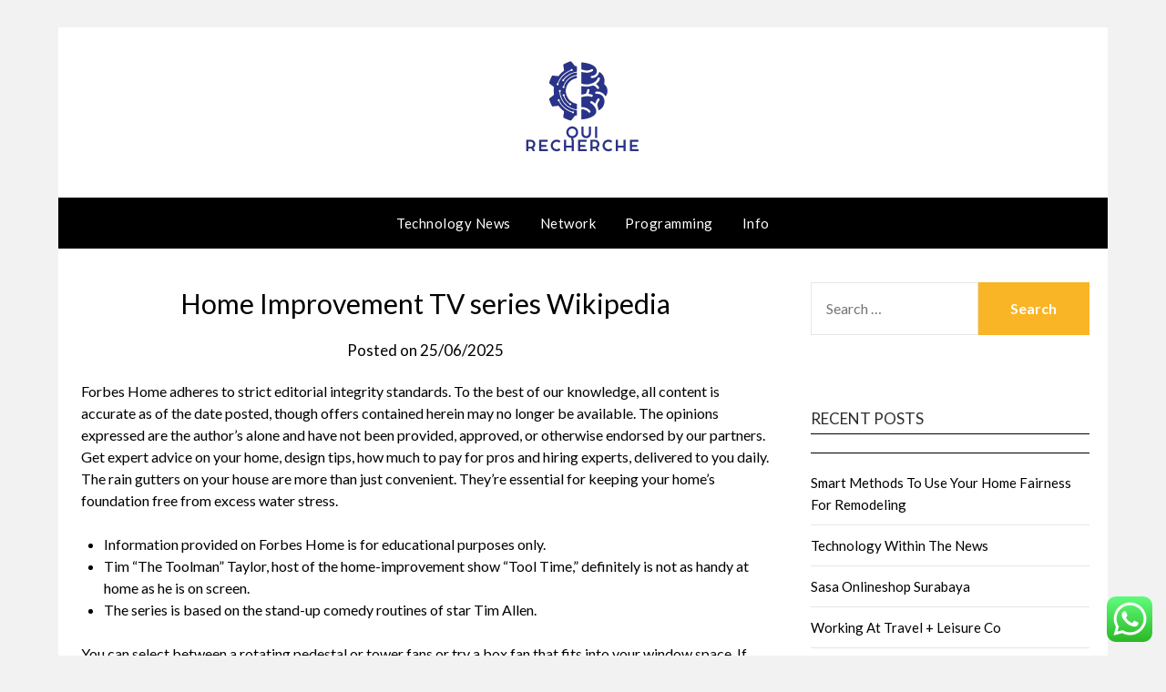

--- FILE ---
content_type: text/html; charset=UTF-8
request_url: https://www.qui-recherche.info/home-improvement-tv-series-wikipedia.html
body_size: 16197
content:
<!doctype html><html lang="en-US" prefix="og: https://ogp.me/ns#"><head><meta charset="UTF-8"><meta name="viewport" content="width=device-width, initial-scale=1"><link rel="profile" href="https://gmpg.org/xfn/11"><title>Home Improvement TV series Wikipedia - QR</title><meta name="description" content="Forbes Home adheres to strict editorial integrity standards. To the best of our knowledge, all content is accurate as of the date posted, though offers"/><meta name="robots" content="index, follow, max-snippet:-1, max-video-preview:-1, max-image-preview:large"/><link rel="canonical" href="https://www.qui-recherche.info/home-improvement-tv-series-wikipedia.html" /><meta property="og:locale" content="en_US" /><meta property="og:type" content="article" /><meta property="og:title" content="Home Improvement TV series Wikipedia - QR" /><meta property="og:description" content="Forbes Home adheres to strict editorial integrity standards. To the best of our knowledge, all content is accurate as of the date posted, though offers" /><meta property="og:url" content="https://www.qui-recherche.info/home-improvement-tv-series-wikipedia.html" /><meta property="og:site_name" content="QR" /><meta property="article:tag" content="improvement" /><meta property="article:tag" content="series" /><meta property="article:tag" content="wikipedia" /><meta property="article:section" content="Technology News" /><meta property="article:published_time" content="2025-06-25T14:21:50+07:00" /><meta name="twitter:card" content="summary_large_image" /><meta name="twitter:title" content="Home Improvement TV series Wikipedia - QR" /><meta name="twitter:description" content="Forbes Home adheres to strict editorial integrity standards. To the best of our knowledge, all content is accurate as of the date posted, though offers" /><meta name="twitter:label1" content="Written by" /><meta name="twitter:data1" content="pelita" /><meta name="twitter:label2" content="Time to read" /><meta name="twitter:data2" content="3 minutes" /> <script type="application/ld+json" class="rank-math-schema-pro">{"@context":"https://schema.org","@graph":[{"@type":["Person","Organization"],"@id":"https://www.qui-recherche.info/#person","name":"GH","logo":{"@type":"ImageObject","@id":"https://www.qui-recherche.info/#logo","url":"https://www.qui-recherche.info/wp-content/uploads/2025/02/cropped-Power-Unleashed.png","contentUrl":"https://www.qui-recherche.info/wp-content/uploads/2025/02/cropped-Power-Unleashed.png","caption":"GH","inLanguage":"en-US"},"image":{"@type":"ImageObject","@id":"https://www.qui-recherche.info/#logo","url":"https://www.qui-recherche.info/wp-content/uploads/2025/02/cropped-Power-Unleashed.png","contentUrl":"https://www.qui-recherche.info/wp-content/uploads/2025/02/cropped-Power-Unleashed.png","caption":"GH","inLanguage":"en-US"}},{"@type":"WebSite","@id":"https://www.qui-recherche.info/#website","url":"https://www.qui-recherche.info","name":"GH","publisher":{"@id":"https://www.qui-recherche.info/#person"},"inLanguage":"en-US"},{"@type":"WebPage","@id":"https://www.qui-recherche.info/home-improvement-tv-series-wikipedia.html#webpage","url":"https://www.qui-recherche.info/home-improvement-tv-series-wikipedia.html","name":"Home Improvement TV series Wikipedia - QR","datePublished":"2025-06-25T14:21:50+07:00","dateModified":"2025-06-25T14:21:50+07:00","isPartOf":{"@id":"https://www.qui-recherche.info/#website"},"inLanguage":"en-US"},{"@type":"Person","@id":"https://www.qui-recherche.info/author/pelita","name":"pelita","url":"https://www.qui-recherche.info/author/pelita","image":{"@type":"ImageObject","@id":"https://secure.gravatar.com/avatar/e9173cbd5af5c4be24e31a6c1af47462bd7e1546408d3c7d6bd70cbd9ae51842?s=96&amp;d=mm&amp;r=g","url":"https://secure.gravatar.com/avatar/e9173cbd5af5c4be24e31a6c1af47462bd7e1546408d3c7d6bd70cbd9ae51842?s=96&amp;d=mm&amp;r=g","caption":"pelita","inLanguage":"en-US"}},{"@type":"BlogPosting","headline":"Home Improvement TV series Wikipedia - QR","datePublished":"2025-06-25T14:21:50+07:00","dateModified":"2025-06-25T14:21:50+07:00","articleSection":"Technology News","author":{"@id":"https://www.qui-recherche.info/author/pelita","name":"pelita"},"publisher":{"@id":"https://www.qui-recherche.info/#person"},"description":"Forbes Home adheres to strict editorial integrity standards. To the best of our knowledge, all content is accurate as of the date posted, though offers","name":"Home Improvement TV series Wikipedia - QR","@id":"https://www.qui-recherche.info/home-improvement-tv-series-wikipedia.html#richSnippet","isPartOf":{"@id":"https://www.qui-recherche.info/home-improvement-tv-series-wikipedia.html#webpage"},"inLanguage":"en-US","mainEntityOfPage":{"@id":"https://www.qui-recherche.info/home-improvement-tv-series-wikipedia.html#webpage"}}]}</script> <link rel='dns-prefetch' href='//fonts.googleapis.com' /><link rel="alternate" type="application/rss+xml" title="QR &raquo; Feed" href="https://www.qui-recherche.info/feed" /><link rel="alternate" title="oEmbed (JSON)" type="application/json+oembed" href="https://www.qui-recherche.info/wp-json/oembed/1.0/embed?url=https%3A%2F%2Fwww.qui-recherche.info%2Fhome-improvement-tv-series-wikipedia.html" /><link rel="alternate" title="oEmbed (XML)" type="text/xml+oembed" href="https://www.qui-recherche.info/wp-json/oembed/1.0/embed?url=https%3A%2F%2Fwww.qui-recherche.info%2Fhome-improvement-tv-series-wikipedia.html&#038;format=xml" /><style id='superb-addons-variable-fallbacks-inline-css' type='text/css'>:root{--wp--preset--color--primary:#1f7cec;--wp--preset--color--primary-hover:#3993ff;--wp--preset--color--base:#fff;--wp--preset--color--featured:#0a284b;--wp--preset--color--contrast-light:#fff;--wp--preset--color--contrast-dark:#000;--wp--preset--color--mono-1:#0d3c74;--wp--preset--color--mono-2:#64748b;--wp--preset--color--mono-3:#e2e8f0;--wp--preset--color--mono-4:#f8fafc;--wp--preset--spacing--superbspacing-xxsmall:clamp(5px,1vw,10px);--wp--preset--spacing--superbspacing-xsmall:clamp(10px,2vw,20px);--wp--preset--spacing--superbspacing-small:clamp(20px,4vw,40px);--wp--preset--spacing--superbspacing-medium:clamp(30px,6vw,60px);--wp--preset--spacing--superbspacing-large:clamp(40px,8vw,80px);--wp--preset--spacing--superbspacing-xlarge:clamp(50px,10vw,100px);--wp--preset--spacing--superbspacing-xxlarge:clamp(60px,12vw,120px);--wp--preset--font-size--superbfont-tiny:clamp(10px,0.625rem + ((1vw - 3.2px) * 0.227),12px);--wp--preset--font-size--superbfont-xxsmall:clamp(12px,0.75rem + ((1vw - 3.2px) * 0.227),14px);--wp--preset--font-size--superbfont-xsmall:clamp(16px,1rem + ((1vw - 3.2px) * 1),16px);--wp--preset--font-size--superbfont-small:clamp(16px,1rem + ((1vw - 3.2px) * 0.227),18px);--wp--preset--font-size--superbfont-medium:clamp(18px,1.125rem + ((1vw - 3.2px) * 0.227),20px);--wp--preset--font-size--superbfont-large:clamp(24px,1.5rem + ((1vw - 3.2px) * 0.909),32px);--wp--preset--font-size--superbfont-xlarge:clamp(32px,2rem + ((1vw - 3.2px) * 1.818),48px);--wp--preset--font-size--superbfont-xxlarge:clamp(40px,2.5rem + ((1vw - 3.2px) * 2.727),64px)}.has-primary-color{color:var(--wp--preset--color--primary)!important}.has-primary-hover-color{color:var(--wp--preset--color--primary-hover)!important}.has-base-color{color:var(--wp--preset--color--base)!important}.has-featured-color{color:var(--wp--preset--color--featured)!important}.has-contrast-light-color{color:var(--wp--preset--color--contrast-light)!important}.has-contrast-dark-color{color:var(--wp--preset--color--contrast-dark)!important}.has-mono-1-color{color:var(--wp--preset--color--mono-1)!important}.has-mono-2-color{color:var(--wp--preset--color--mono-2)!important}.has-mono-3-color{color:var(--wp--preset--color--mono-3)!important}.has-mono-4-color{color:var(--wp--preset--color--mono-4)!important}.has-primary-background-color{background-color:var(--wp--preset--color--primary)!important}.has-primary-hover-background-color{background-color:var(--wp--preset--color--primary-hover)!important}.has-base-background-color{background-color:var(--wp--preset--color--base)!important}.has-featured-background-color{background-color:var(--wp--preset--color--featured)!important}.has-contrast-light-background-color{background-color:var(--wp--preset--color--contrast-light)!important}.has-contrast-dark-background-color{background-color:var(--wp--preset--color--contrast-dark)!important}.has-mono-1-background-color{background-color:var(--wp--preset--color--mono-1)!important}.has-mono-2-background-color{background-color:var(--wp--preset--color--mono-2)!important}.has-mono-3-background-color{background-color:var(--wp--preset--color--mono-3)!important}.has-mono-4-background-color{background-color:var(--wp--preset--color--mono-4)!important}.has-superbfont-tiny-font-size{font-size:var(--wp--preset--font-size--superbfont-tiny)!important}.has-superbfont-xxsmall-font-size{font-size:var(--wp--preset--font-size--superbfont-xxsmall)!important}.has-superbfont-xsmall-font-size{font-size:var(--wp--preset--font-size--superbfont-xsmall)!important}.has-superbfont-small-font-size{font-size:var(--wp--preset--font-size--superbfont-small)!important}.has-superbfont-medium-font-size{font-size:var(--wp--preset--font-size--superbfont-medium)!important}.has-superbfont-large-font-size{font-size:var(--wp--preset--font-size--superbfont-large)!important}.has-superbfont-xlarge-font-size{font-size:var(--wp--preset--font-size--superbfont-xlarge)!important}.has-superbfont-xxlarge-font-size{font-size:var(--wp--preset--font-size--superbfont-xxlarge)!important}
/*# sourceURL=superb-addons-variable-fallbacks-inline-css */</style><style id='wp-img-auto-sizes-contain-inline-css' type='text/css'>img:is([sizes=auto i],[sizes^="auto," i]){contain-intrinsic-size:3000px 1500px}
/*# sourceURL=wp-img-auto-sizes-contain-inline-css */</style><link data-optimized="2" rel="stylesheet" href="https://www.qui-recherche.info/wp-content/litespeed/css/bda91b166bcf9e543d7ce01fcf1f996c.css?ver=93c68" /><style id='wp-emoji-styles-inline-css' type='text/css'>img.wp-smiley, img.emoji {
		display: inline !important;
		border: none !important;
		box-shadow: none !important;
		height: 1em !important;
		width: 1em !important;
		margin: 0 0.07em !important;
		vertical-align: -0.1em !important;
		background: none !important;
		padding: 0 !important;
	}
/*# sourceURL=wp-emoji-styles-inline-css */</style><style id='global-styles-inline-css' type='text/css'>:root{--wp--preset--aspect-ratio--square: 1;--wp--preset--aspect-ratio--4-3: 4/3;--wp--preset--aspect-ratio--3-4: 3/4;--wp--preset--aspect-ratio--3-2: 3/2;--wp--preset--aspect-ratio--2-3: 2/3;--wp--preset--aspect-ratio--16-9: 16/9;--wp--preset--aspect-ratio--9-16: 9/16;--wp--preset--color--black: #000000;--wp--preset--color--cyan-bluish-gray: #abb8c3;--wp--preset--color--white: #ffffff;--wp--preset--color--pale-pink: #f78da7;--wp--preset--color--vivid-red: #cf2e2e;--wp--preset--color--luminous-vivid-orange: #ff6900;--wp--preset--color--luminous-vivid-amber: #fcb900;--wp--preset--color--light-green-cyan: #7bdcb5;--wp--preset--color--vivid-green-cyan: #00d084;--wp--preset--color--pale-cyan-blue: #8ed1fc;--wp--preset--color--vivid-cyan-blue: #0693e3;--wp--preset--color--vivid-purple: #9b51e0;--wp--preset--gradient--vivid-cyan-blue-to-vivid-purple: linear-gradient(135deg,rgb(6,147,227) 0%,rgb(155,81,224) 100%);--wp--preset--gradient--light-green-cyan-to-vivid-green-cyan: linear-gradient(135deg,rgb(122,220,180) 0%,rgb(0,208,130) 100%);--wp--preset--gradient--luminous-vivid-amber-to-luminous-vivid-orange: linear-gradient(135deg,rgb(252,185,0) 0%,rgb(255,105,0) 100%);--wp--preset--gradient--luminous-vivid-orange-to-vivid-red: linear-gradient(135deg,rgb(255,105,0) 0%,rgb(207,46,46) 100%);--wp--preset--gradient--very-light-gray-to-cyan-bluish-gray: linear-gradient(135deg,rgb(238,238,238) 0%,rgb(169,184,195) 100%);--wp--preset--gradient--cool-to-warm-spectrum: linear-gradient(135deg,rgb(74,234,220) 0%,rgb(151,120,209) 20%,rgb(207,42,186) 40%,rgb(238,44,130) 60%,rgb(251,105,98) 80%,rgb(254,248,76) 100%);--wp--preset--gradient--blush-light-purple: linear-gradient(135deg,rgb(255,206,236) 0%,rgb(152,150,240) 100%);--wp--preset--gradient--blush-bordeaux: linear-gradient(135deg,rgb(254,205,165) 0%,rgb(254,45,45) 50%,rgb(107,0,62) 100%);--wp--preset--gradient--luminous-dusk: linear-gradient(135deg,rgb(255,203,112) 0%,rgb(199,81,192) 50%,rgb(65,88,208) 100%);--wp--preset--gradient--pale-ocean: linear-gradient(135deg,rgb(255,245,203) 0%,rgb(182,227,212) 50%,rgb(51,167,181) 100%);--wp--preset--gradient--electric-grass: linear-gradient(135deg,rgb(202,248,128) 0%,rgb(113,206,126) 100%);--wp--preset--gradient--midnight: linear-gradient(135deg,rgb(2,3,129) 0%,rgb(40,116,252) 100%);--wp--preset--font-size--small: 13px;--wp--preset--font-size--medium: 20px;--wp--preset--font-size--large: 36px;--wp--preset--font-size--x-large: 42px;--wp--preset--spacing--20: 0.44rem;--wp--preset--spacing--30: 0.67rem;--wp--preset--spacing--40: 1rem;--wp--preset--spacing--50: 1.5rem;--wp--preset--spacing--60: 2.25rem;--wp--preset--spacing--70: 3.38rem;--wp--preset--spacing--80: 5.06rem;--wp--preset--shadow--natural: 6px 6px 9px rgba(0, 0, 0, 0.2);--wp--preset--shadow--deep: 12px 12px 50px rgba(0, 0, 0, 0.4);--wp--preset--shadow--sharp: 6px 6px 0px rgba(0, 0, 0, 0.2);--wp--preset--shadow--outlined: 6px 6px 0px -3px rgb(255, 255, 255), 6px 6px rgb(0, 0, 0);--wp--preset--shadow--crisp: 6px 6px 0px rgb(0, 0, 0);}:where(.is-layout-flex){gap: 0.5em;}:where(.is-layout-grid){gap: 0.5em;}body .is-layout-flex{display: flex;}.is-layout-flex{flex-wrap: wrap;align-items: center;}.is-layout-flex > :is(*, div){margin: 0;}body .is-layout-grid{display: grid;}.is-layout-grid > :is(*, div){margin: 0;}:where(.wp-block-columns.is-layout-flex){gap: 2em;}:where(.wp-block-columns.is-layout-grid){gap: 2em;}:where(.wp-block-post-template.is-layout-flex){gap: 1.25em;}:where(.wp-block-post-template.is-layout-grid){gap: 1.25em;}.has-black-color{color: var(--wp--preset--color--black) !important;}.has-cyan-bluish-gray-color{color: var(--wp--preset--color--cyan-bluish-gray) !important;}.has-white-color{color: var(--wp--preset--color--white) !important;}.has-pale-pink-color{color: var(--wp--preset--color--pale-pink) !important;}.has-vivid-red-color{color: var(--wp--preset--color--vivid-red) !important;}.has-luminous-vivid-orange-color{color: var(--wp--preset--color--luminous-vivid-orange) !important;}.has-luminous-vivid-amber-color{color: var(--wp--preset--color--luminous-vivid-amber) !important;}.has-light-green-cyan-color{color: var(--wp--preset--color--light-green-cyan) !important;}.has-vivid-green-cyan-color{color: var(--wp--preset--color--vivid-green-cyan) !important;}.has-pale-cyan-blue-color{color: var(--wp--preset--color--pale-cyan-blue) !important;}.has-vivid-cyan-blue-color{color: var(--wp--preset--color--vivid-cyan-blue) !important;}.has-vivid-purple-color{color: var(--wp--preset--color--vivid-purple) !important;}.has-black-background-color{background-color: var(--wp--preset--color--black) !important;}.has-cyan-bluish-gray-background-color{background-color: var(--wp--preset--color--cyan-bluish-gray) !important;}.has-white-background-color{background-color: var(--wp--preset--color--white) !important;}.has-pale-pink-background-color{background-color: var(--wp--preset--color--pale-pink) !important;}.has-vivid-red-background-color{background-color: var(--wp--preset--color--vivid-red) !important;}.has-luminous-vivid-orange-background-color{background-color: var(--wp--preset--color--luminous-vivid-orange) !important;}.has-luminous-vivid-amber-background-color{background-color: var(--wp--preset--color--luminous-vivid-amber) !important;}.has-light-green-cyan-background-color{background-color: var(--wp--preset--color--light-green-cyan) !important;}.has-vivid-green-cyan-background-color{background-color: var(--wp--preset--color--vivid-green-cyan) !important;}.has-pale-cyan-blue-background-color{background-color: var(--wp--preset--color--pale-cyan-blue) !important;}.has-vivid-cyan-blue-background-color{background-color: var(--wp--preset--color--vivid-cyan-blue) !important;}.has-vivid-purple-background-color{background-color: var(--wp--preset--color--vivid-purple) !important;}.has-black-border-color{border-color: var(--wp--preset--color--black) !important;}.has-cyan-bluish-gray-border-color{border-color: var(--wp--preset--color--cyan-bluish-gray) !important;}.has-white-border-color{border-color: var(--wp--preset--color--white) !important;}.has-pale-pink-border-color{border-color: var(--wp--preset--color--pale-pink) !important;}.has-vivid-red-border-color{border-color: var(--wp--preset--color--vivid-red) !important;}.has-luminous-vivid-orange-border-color{border-color: var(--wp--preset--color--luminous-vivid-orange) !important;}.has-luminous-vivid-amber-border-color{border-color: var(--wp--preset--color--luminous-vivid-amber) !important;}.has-light-green-cyan-border-color{border-color: var(--wp--preset--color--light-green-cyan) !important;}.has-vivid-green-cyan-border-color{border-color: var(--wp--preset--color--vivid-green-cyan) !important;}.has-pale-cyan-blue-border-color{border-color: var(--wp--preset--color--pale-cyan-blue) !important;}.has-vivid-cyan-blue-border-color{border-color: var(--wp--preset--color--vivid-cyan-blue) !important;}.has-vivid-purple-border-color{border-color: var(--wp--preset--color--vivid-purple) !important;}.has-vivid-cyan-blue-to-vivid-purple-gradient-background{background: var(--wp--preset--gradient--vivid-cyan-blue-to-vivid-purple) !important;}.has-light-green-cyan-to-vivid-green-cyan-gradient-background{background: var(--wp--preset--gradient--light-green-cyan-to-vivid-green-cyan) !important;}.has-luminous-vivid-amber-to-luminous-vivid-orange-gradient-background{background: var(--wp--preset--gradient--luminous-vivid-amber-to-luminous-vivid-orange) !important;}.has-luminous-vivid-orange-to-vivid-red-gradient-background{background: var(--wp--preset--gradient--luminous-vivid-orange-to-vivid-red) !important;}.has-very-light-gray-to-cyan-bluish-gray-gradient-background{background: var(--wp--preset--gradient--very-light-gray-to-cyan-bluish-gray) !important;}.has-cool-to-warm-spectrum-gradient-background{background: var(--wp--preset--gradient--cool-to-warm-spectrum) !important;}.has-blush-light-purple-gradient-background{background: var(--wp--preset--gradient--blush-light-purple) !important;}.has-blush-bordeaux-gradient-background{background: var(--wp--preset--gradient--blush-bordeaux) !important;}.has-luminous-dusk-gradient-background{background: var(--wp--preset--gradient--luminous-dusk) !important;}.has-pale-ocean-gradient-background{background: var(--wp--preset--gradient--pale-ocean) !important;}.has-electric-grass-gradient-background{background: var(--wp--preset--gradient--electric-grass) !important;}.has-midnight-gradient-background{background: var(--wp--preset--gradient--midnight) !important;}.has-small-font-size{font-size: var(--wp--preset--font-size--small) !important;}.has-medium-font-size{font-size: var(--wp--preset--font-size--medium) !important;}.has-large-font-size{font-size: var(--wp--preset--font-size--large) !important;}.has-x-large-font-size{font-size: var(--wp--preset--font-size--x-large) !important;}
/*# sourceURL=global-styles-inline-css */</style><style id='classic-theme-styles-inline-css' type='text/css'>/*! This file is auto-generated */
.wp-block-button__link{color:#fff;background-color:#32373c;border-radius:9999px;box-shadow:none;text-decoration:none;padding:calc(.667em + 2px) calc(1.333em + 2px);font-size:1.125em}.wp-block-file__button{background:#32373c;color:#fff;text-decoration:none}
/*# sourceURL=/wp-includes/css/classic-themes.min.css */</style><link rel='stylesheet' id='responsiveblogily-google-fonts-css' href='//fonts.googleapis.com/css?family=Lato%3A300%2C400%2C700%2C900%7CMerriweather%3A400%2C700&#038;ver=6.9' type='text/css' media='all' /> <script type="text/javascript" src="https://www.qui-recherche.info/wp-includes/js/jquery/jquery.min.js?ver=3.7.1" id="jquery-core-js"></script> <link rel="https://api.w.org/" href="https://www.qui-recherche.info/wp-json/" /><link rel="alternate" title="JSON" type="application/json" href="https://www.qui-recherche.info/wp-json/wp/v2/posts/32870" /><link rel="EditURI" type="application/rsd+xml" title="RSD" href="https://www.qui-recherche.info/xmlrpc.php?rsd" /><meta name="generator" content="WordPress 6.9" /><link rel='shortlink' href='https://www.qui-recherche.info/?p=32870' /><style type="text/css">.top-widget-single { background: ; }
			.header-container{ padding-top: px; }
			.header-container{ padding-bottom: px; }
			.header-widgets h3 { color: ; }
			.header-widgets, .header-widgets p, .header-widgets li, .header-widgets table td, .header-widgets table th, .header-widgets   { color: ; }
			.header-widgets a, .header-widgets a, .header-widgets .menu li a { color: ; }
			header#masthead { background-color: ; }
			.site-title{ color: ; }
			p.site-description{ color: ; }
			.button-divider{ background-color: ; }
			.header-button{ border-color: ; }
			.header-button, .header-button-text{ color: ; }
			.header-button-text:after { background: ; }
			#site-navigation .menu li, #site-navigation .menu .sub-menu, #site-navigation .menu .children, nav#site-navigation{ background: ; }
			#site-navigation .menu li a, #site-navigation .menu li a:hover, #site-navigation .menu li a:active, #site-navigation .menu > li.menu-item-has-children > a:after, #site-navigation ul.menu ul a, #site-navigation .menu ul ul a, #site-navigation ul.menu ul a:hover, #site-navigation .menu ul ul a:hover, div#top-search a, div#top-search a:hover { color: ; }
			.m_menu_icon { background-color: ; }
			#top-social a, #top-social a:hover, #top-social a:active, #top-social a:focus, #top-social a:visited{ color: ; }  
			.top-widgets h1, .top-widgets h2, .top-widgets h3, .top-widgets h4, .top-widgets h5, .top-widgets h6 { color: ; }
			.top-widgets p, .top-widgets, .top-widgets li, .top-widgets ol, .top-widgets cite{ color: ; }
			.top-widget-fullwidth h3:after{ background: ; }
			.top-widgets ul li a, .top-widgets a, .top-widgets a:hover, .top-widgets a:visited, .top-widgets a:focus, .top-widgets a:active, .top-widgets ol li a, .top-widgets li a, .top-widgets .menu li a, .top-widgets .menu li a:hover, .top-widgets .menu li a:active, .top-widgets .menu li a:focus{ color: ; }
			.blog-feed-category a{ color: ; }
			.blog h2.entry-title a, .nav-previous a, .nav-next a { color: ; }
			.blog-feed-post-wrapper .blog-feed-meta * { color: ; }
			.blog-feed-post-wrapper p { color: ; }
			.blog .entry-more a { color: ; }
			.blog .entry-more a { border-color: ; }
			.blog .entry-more a:hover { background: ; }
			.blog .entry-more a:hover { border-color: ; }
			.blog #primary article.post { border-color: ; }
			.single-post .comment-metadata time, .page .comment-metadata time, .single-post time.entry-date.published, .page time.entry-date.published, .single-post .posted-on a, .page .posted-on a { color: ; }
			.single-post #main th, .page #main th, .single-post .entry-cate a h2.entry-title, .single-post h1.entry-title, .page h2.entry-title, .page h1.entry-title, .single-post #main h1, .single-post #main h2, .single-post #main h3, .single-post #main h4, .single-post #main h5, .single-post #main h6, .page #main h1, .page #main h2, .page #main h3, .page #main h4, .page #main h5, .page #main h6 { color: ; }
			.comments-title:after{ background: ; }
			.post #main .nav-next a:before, .single-post #main .nav-previous a:before, .page #main .nav-previous a:before, .single-post #main .nav-next a:before, .single-post #main a, .page #main a{ color: ; }
			.page #main, .page #main p, .page #main th,.page .comment-form label, .single-post #main, .single-post #main p, .single-post #main th,.single-post .comment-form label, .single-post .comment-author .fn, .page .comment-author .fn   { color: ; }
			.single-post .comment-form input.submit, .page .comment-form input.submit { background: ; }
			.single-post .comment-form input.submit:hover, .page .comment-form input.submit:hover { background-color: ; }
			.single-post #main .entry-cate a, .page #main .entry-cate a { color: ; }
			.single-post .comment-content, .page .comment-content, .single-post .navigation.post-navigation, .page .navigation.post-navigation, .single-post #main td, .page #main td,  .single-post #main th, .page #main th, .page #main input[type="url"], .single-post #main input[type="url"],.page #main input[type="text"], .single-post #main input[type="text"],.page #main input[type="email"], .single-post #main input[type="email"], .page #main textarea, .single-post textarea, .page .comments-area { border-color: ; }
			.top-widget-wrapper{ border-color: ; }
			.footer-widgets-wrapper{ background: ; }
			.footer-widgets-wrapper h1, .footer-widgets-wrapper h2,  .footer-widgets-wrapper h3,  .footer-widgets-wrapper h4,  .footer-widgets-wrapper h5,  .footer-widgets-wrapper h6 { color: ; }
			.footer-widget-single, .footer-widget-single p, .footer-widgets-wrapper p, .footer-widgets-wrapper { color: ; }
			.footer-widgets-wrapper  ul li a, .footer-widgets-wrapper li a,.footer-widgets-wrapper a,.footer-widgets-wrapper a:hover,.footer-widgets-wrapper a:active,.footer-widgets-wrapper a:focus, .footer-widget-single a, .footer-widget-single a:hover, .footer-widget-single a:active{ color: ; }
			.footer-widget-single h3, .footer-widgets .search-form input.search-field { border-color: ; }
			footer .site-info { background: ; }
			footer .site-info { color: ; }
			.readmore-btn { background: ; }
			.blog-feed-post-wrapper, .blog .nav-previous a,.blog .nav-next a { background: ; }
			.single-post main#main, .page main#main, .error404 main#main, .search-no-results main#main { background: ; }
			p.site-before_title { color: ; }
			p.site-description { color: ; }
			.footer-widget-single h3:after { background: ; }
		}</style><style type="text/css">.website-content { background: ; }

			body, .site, .swidgets-wrap h3, .post-data-text { background: ; }
			.site-title a, .site-description { color: ; }
			.site-branding { background-color:  !important; }
			.main-navigation ul li a, .main-navigation ul li .sub-arrow, .super-menu .toggle-mobile-menu,.toggle-mobile-menu:before, .mobile-menu-active .smenu-hide { color: ; }
			#smobile-menu.show .main-navigation ul ul.children.active, #smobile-menu.show .main-navigation ul ul.sub-menu.active, #smobile-menu.show .main-navigation ul li, .smenu-hide.toggle-mobile-menu.menu-toggle, #smobile-menu.show .main-navigation ul li, .primary-menu ul li ul.children li, .primary-menu ul li ul.sub-menu li, .primary-menu .pmenu, .super-menu { border-color: ; border-bottom-color: ; }
			#secondary .widget h3, #secondary .widget h3 a, #secondary .widget h4, #secondary .widget h1, #secondary .widget h2, #secondary .widget h5, #secondary .widget h6 { color: ; }
			#secondary .widget a, #secondary a, #secondary .widget li a , #secondary span.sub-arrow{ color: ; }
			#secondary, #secondary .widget, #secondary .widget p, #secondary .widget li, .widget time.rpwe-time.published { color: ; }
			#secondary .swidgets-wrap, #secondary .widget ul li, .featured-sidebar .search-field { border-color: ; }
			.site-info, .footer-column-three input.search-submit, .footer-column-three p, .footer-column-three li, .footer-column-three td, .footer-column-three th, .footer-column-three caption { color: ; }
			.footer-column-three h3, .footer-column-three h4, .footer-column-three h5, .footer-column-three h6, .footer-column-three h1, .footer-column-three h2, .footer-column-three h4, .footer-column-three h3 a { color: ; }
			.footer-column-three a, .footer-column-three li a, .footer-column-three .widget a, .footer-column-three .sub-arrow { color: ; }
			.footer-column-three h3:after { background: ; }
			.site-info, .widget ul li, .footer-column-three input.search-field, .footer-column-three input.search-submit { border-color: ; }
			.site-footer { background-color: ; }
					.featured-sidebar .widget_search input.search-submit{ background: ; }

			.archive .page-header h1, .blogposts-list h2 a, .blogposts-list h2 a:hover, .blogposts-list h2 a:active, .search-results h1.page-title { color: ; }
			.blogposts-list .post-data-text, .blogposts-list .post-data-text a{ color: ; }
			.blogposts-list p { color: ; }
			.page-numbers li a, .blogposts-list .blogpost-button { background: ; }
			.page-numbers li a, .blogposts-list .blogpost-button, span.page-numbers.dots, .page-numbers.current, .page-numbers li a:hover { color: ; }
			.archive .page-header h1, .search-results h1.page-title, .blogposts-list.fbox, span.page-numbers.dots, .page-numbers li a, .page-numbers.current { border-color: ; }
			.blogposts-list .post-data-divider { background: ; }
			.page .comments-area .comment-author, .page .comments-area .comment-author a, .page .comments-area .comments-title, .page .content-area h1, .page .content-area h2, .page .content-area h3, .page .content-area h4, .page .content-area h5, .page .content-area h6, .page .content-area th, .single  .comments-area .comment-author, .single .comments-area .comment-author a, .single .comments-area .comments-title, .single .content-area h1, .single .content-area h2, .single .content-area h3, .single .content-area h4, .single .content-area h5, .single .content-area h6, .single .content-area th, .search-no-results h1, .error404 h1 { color: ; }
			.single .post-data-text, .page .post-data-text, .page .post-data-text a, .single .post-data-text a, .comments-area .comment-meta .comment-metadata a { color: ; }
			.page .content-area p, .page article, .page .content-area table, .page .content-area dd, .page .content-area dt, .page .content-area address, .page .content-area .entry-content, .page .content-area li, .page .content-area ol, .single .content-area p, .single article, .single .content-area table, .single .content-area dd, .single .content-area dt, .single .content-area address, .single .entry-content, .single .content-area li, .single .content-area ol, .search-no-results .page-content p { color: ; }
			.single .entry-content a, .page .entry-content a, .comment-content a, .comments-area .reply a, .logged-in-as a, .comments-area .comment-respond a { color: ; }
			.comments-area p.form-submit input { background: ; }
			.error404 .page-content p, .error404 input.search-submit, .search-no-results input.search-submit { color: ; }
			.page .comments-area, .page article.fbox, .page article tr, .page .comments-area ol.comment-list ol.children li, .page .comments-area ol.comment-list .comment, .single .comments-area, .single article.fbox, .single article tr, .comments-area ol.comment-list ol.children li, .comments-area ol.comment-list .comment, .error404 main#main, .error404 .search-form label, .search-no-results .search-form label, .error404 input.search-submit, .search-no-results input.search-submit, .error404 main#main, .search-no-results section.fbox.no-results.not-found, .archive .page-header h1{ border-color: ; }
			.single .post-data-divider, .page .post-data-divider { background: ; }
			.single .comments-area p.form-submit input, .page .comments-area p.form-submit input { color: ; }
			.bottom-header-wrapper { padding-top: px; }
			.bottom-header-wrapper { padding-bottom: px; }
			.bottom-header-wrapper { background: ; }
			.bottom-header-wrapper *{ color: ; }
			.header-widget a, .header-widget li a, .header-widget i.fa { color: ; }
			.header-widget, .header-widget p, .header-widget li, .header-widget .textwidget { color: ; }
			.header-widget .widget-title, .header-widget h1, .header-widget h3, .header-widget h2, .header-widget h4, .header-widget h5, .header-widget h6{ color: ; }
			.header-widget.swidgets-wrap, .header-widget ul li, .header-widget .search-field { border-color: ; }


			.header-widgets-wrapper .swidgets-wrap{ background: ; }
			.primary-menu .pmenu, .super-menu, #smobile-menu, .primary-menu ul li ul.children, .primary-menu ul li ul.sub-menu { background-color: ; }
			#secondary .swidgets-wrap{ background: ; }
			#secondary .swidget { border-color: ; }
			.archive article.fbox, .search-results article.fbox, .blog article.fbox { background: ; }


			.comments-area, .single article.fbox, .page article.fbox { background: ; }</style><style type="text/css">.site-title a,
			.site-description {
				color: #blank;
			}

							.site-title,
				.site-description {
					display:none;
				}
				.content-wrap.below-nav-img {
					margin-top: -8px;
				}
			
			"</style><link rel="icon" href="https://www.qui-recherche.info/wp-content/uploads/2025/02/Power-Unleashed-150x150.png" sizes="32x32" /><link rel="icon" href="https://www.qui-recherche.info/wp-content/uploads/2025/02/Power-Unleashed.png" sizes="192x192" /><link rel="apple-touch-icon" href="https://www.qui-recherche.info/wp-content/uploads/2025/02/Power-Unleashed.png" /><meta name="msapplication-TileImage" content="https://www.qui-recherche.info/wp-content/uploads/2025/02/Power-Unleashed.png" /></head><body class="wp-singular post-template-default single single-post postid-32870 single-format-standard wp-custom-logo wp-theme-responsiveblogily wp-child-theme-responsive-blog-kit masthead-fixed">
<a class="skip-link screen-reader-text" href="#content">
Skip to content</a><div id="page" class="site"><header id="masthead" class="sheader site-header clearfix"><div class="content-wrap"><div class="site-branding branding-logo">
<a href="https://www.qui-recherche.info/" class="custom-logo-link" rel="home"><img width="127" height="105" src="https://www.qui-recherche.info/wp-content/uploads/2025/02/cropped-Power-Unleashed.png" class="custom-logo" alt="QR" decoding="async" /></a><p class="site-title"><a href="https://www.qui-recherche.info/" rel="home">QR</a></p><p class="site-description">qui recherche</p></div></div><nav id="primary-site-navigation" class="primary-menu main-navigation clearfix"><a href="#" id="pull" class="smenu-hide toggle-mobile-menu menu-toggle" aria-controls="secondary-menu" aria-expanded="false">Menu</a><div class="content-wrap text-center"><div class="center-main-menu"><div class="menu-secondary-menu-container"><ul id="primary-menu" class="pmenu"><li id="menu-item-10011039" class="menu-item menu-item-type-taxonomy menu-item-object-category current-post-ancestor current-menu-parent current-post-parent menu-item-10011039"><a href="https://www.qui-recherche.info/category/technology-news">Technology News</a></li><li id="menu-item-10011040" class="menu-item menu-item-type-taxonomy menu-item-object-category menu-item-10011040"><a href="https://www.qui-recherche.info/category/network">Network</a></li><li id="menu-item-10011041" class="menu-item menu-item-type-taxonomy menu-item-object-category menu-item-10011041"><a href="https://www.qui-recherche.info/category/programming">Programming</a></li><li id="menu-item-10011042" class="menu-item menu-item-type-taxonomy menu-item-object-category menu-item-10011042"><a href="https://www.qui-recherche.info/category/info">Info</a></li></ul></div></div></div></nav><div class="content-wrap"><div class="super-menu clearfix"><div class="super-menu-inner">
<a href="#" id="pull" class="toggle-mobile-menu menu-toggle" aria-controls="secondary-menu" aria-expanded="false">Menu</a></div></div></div><div id="mobile-menu-overlay"></div></header><div id="content" class="site-content clearfix"><div class="content-wrap"><div class="website-content"><div id="primary" class="featured-content content-area"><main id="main" class="site-main"><article id="post-32870" class="posts-entry fbox post-32870 post type-post status-publish format-standard hentry category-technology-news tag-improvement tag-series tag-wikipedia"><header class="entry-header"><h1 class="entry-title">Home Improvement TV series Wikipedia</h1><div class="entry-meta"><div class="blog-data-wrapper"><div class="post-data-divider"></div><div class="post-data-positioning"><div class="post-data-text">
<span class="posted-on">Posted on <a href="https://www.qui-recherche.info/home-improvement-tv-series-wikipedia.html" rel="bookmark"><time class="entry-date published updated" datetime="2025-06-25T14:21:50+07:00">25/06/2025</time></a></span><span class="byline"> by <span class="author vcard"><a class="url fn n" href="https://www.qui-recherche.info/author/pelita">pelita</a></span></span></div></div></div></div></header><div class="entry-content"><p>Forbes Home adheres to strict editorial integrity standards. To the best of our knowledge, all content is accurate as of the date posted, though offers contained herein may no longer be available. The opinions expressed are the author’s alone and have not been provided, approved, or otherwise endorsed by our partners. Get expert advice on your home, design tips, how much to pay for pros and hiring experts, delivered to you daily. The rain gutters on your house are more than just convenient. They’re essential for keeping your home’s foundation free from excess water stress.</p><ul><li>Information provided on Forbes Home is for educational purposes only.</li><li>Tim &#8220;The Toolman&#8221; Taylor, host of the home-improvement show &#8220;Tool Time,&#8221; definitely is not as handy at home as he is on screen.</li><li>The series is based on the stand-up comedy routines of star Tim Allen.</li></ul><p>You can select between a rotating pedestal or tower fans or try a box fan that fits into your window space. If you have more than one box fan, it will create an air flow that could cool an entire floor of your home. Of course, air conditioners provide a cooler atmosphere than a fan. Like heat, the cooling power of an air conditioner is measured in BTUs, so the higher the BTUs, the larger the space it will be equipped to handle. Choose between wall-mounted window units or portable air conditioners. Wall-mounted and window ACs require some minor installation.</p><h2>Sep 8, 2022</h2><p>Aggregators are companies that bundle <a href="https://houserenovationnews.com" target="_blank" rel="noopener">Home Improvement News</a> service offers and act as intermediary agency between service providers and customers. Increasing the capacity of plumbing and electrical systems. In early seasons, Wilson was always seen standing on the other side of Tim&#8217;s backyard fence as the two engaged in conversation, usually with Wilson offering sage advice as Tim grappled with his problems. In later seasons, a running joke developed in which more and more creative means were used to prevent Wilson&#8217;s face below the eyes from ever being seen by the audience. Also, in later seasons, Wilson&#8217;s full name was revealed to be Wilson W. Wilson, Jr.</p><p>When you remodel, leave space  or an access door to the main water valve, exterior spigot valves, water heater valves and any others your home may have. An audit simply tells you what you can do to improve the energy efficiency of your house. But, following the advice presented in the audit results can save tons of money on  future energy bills.</p><h3>Money-Saving Tips</h3><p>From season 4 until the end of the series in 1999, an anthropomorphic version of the logo was used in different types of animation. Local Law 31 of 2020 repealed the licensing requirement for Home Improvement Salespersons. As of August 9, 2020, DCWP no longer licenses Home Improvement Salespersons and will no longer accept new or renewal applications. This repeal does not impact the licensing requirement for Home Improvement Contractors. If you haven’t registered an account with the City of New York, you will need to register an account before you can proceed to the online application. Review  requirements and gather all materials before clicking the button below.</p><h3>The Best &#8216;The Nightmare Before Christmas&#8217; Decor Ideas</h3><p>Contractor and host of Holmes on Homes, Mike Holmes talks about why you should always get a contract from your contractor. HGTV Magazine talked to HGTV and DIY Network experts to explain why spending a few hours on—or forking over some cash for—these projects really pays off. Find out what you need to know from an expert about this power tool. John gives a viewer a must-have list for a well-stocked home tool kit. Get product picks and can’t-miss deals delivered to your inbox. Stream every touchdown from every game, every Sunday during the NFL regular season with NFL RedZone, along with hundreds of hours of live sports –motorsports , horse racing (FanDuel TV/FanDuel Racing) to hunting and fishing .</p><p>Most episodes featured outtakes from either Tool Time or the show itself as a backdrop to the closing credits. The daily trials and tribulations of Tim &#8220;The Tool Man&#8221; Taylor, a television show host raising three mischievous boys with help from his loyal co-host, loving wife, and eccentric neighbor. Home improvement was popularized on television in 1979 with the premiere of This Old House starring Bob Vila on PBS. American cable channel HGTV features many do-it-yourself shows, as does sister channel DIY Network.Danny Lipford hosts and produces the nationally syndicated Today&#8217;s Homeowner with Danny Lipford. Tom Kraeutler and Leslie Segrete co-host the nationally syndicated The Money Pit Home Improvement Radio Show.</p></div></article></main></div><aside id="secondary" class="featured-sidebar widget-area"><section id="search-2" class="fbox swidgets-wrap widget widget_search"><form role="search" method="get" class="search-form" action="https://www.qui-recherche.info/">
<label>
<span class="screen-reader-text">Search for:</span>
<input type="search" class="search-field" placeholder="Search &hellip;" value="" name="s" />
</label>
<input type="submit" class="search-submit" value="Search" /></form></section><section id="recent-posts-2" class="fbox swidgets-wrap widget widget_recent_entries"><div class="swidget"><div class="sidebar-title-border"><h3 class="widget-title">Recent Posts</h3></div></div><ul><li>
<a href="https://www.qui-recherche.info/smart-methods-to-use-your-home-fairness-for-remodeling.html">Smart Methods To Use Your Home Fairness For Remodeling</a></li><li>
<a href="https://www.qui-recherche.info/technology-within-the-news.html">Technology Within The News</a></li><li>
<a href="https://www.qui-recherche.info/sasa-onlineshop-surabaya.html">Sasa Onlineshop Surabaya</a></li><li>
<a href="https://www.qui-recherche.info/working-at-travel-leisure-co.html">Working At Travel + Leisure Co</a></li><li>
<a href="https://www.qui-recherche.info/travel-and-leisure-shares-look-enticing.html">Travel And Leisure Shares Look Enticing</a></li></ul></section><section id="nav_menu-2" class="fbox swidgets-wrap widget widget_nav_menu"><div class="swidget"><div class="sidebar-title-border"><h3 class="widget-title">About Us</h3></div></div><div class="menu-about-us-container"><ul id="menu-about-us" class="menu"><li id="menu-item-10094" class="menu-item menu-item-type-post_type menu-item-object-page menu-item-10094"><a href="https://www.qui-recherche.info/sitemap">Sitemap</a></li><li id="menu-item-10095" class="menu-item menu-item-type-post_type menu-item-object-page menu-item-10095"><a href="https://www.qui-recherche.info/disclosure-policy">Disclosure Policy</a></li><li id="menu-item-10096" class="menu-item menu-item-type-post_type menu-item-object-page menu-item-10096"><a href="https://www.qui-recherche.info/contact-us">Contact Us</a></li></ul></div></section><section id="magenet_widget-6" class="fbox swidgets-wrap widget widget_magenet_widget"><aside class="widget magenet_widget_box"><div class="mads-block"></div></aside></section><section id="execphp-2" class="fbox swidgets-wrap widget widget_execphp"><div class="execphpwidget"></div></section><section id="tag_cloud-3" class="fbox swidgets-wrap widget widget_tag_cloud"><div class="swidget"><div class="sidebar-title-border"><h3 class="widget-title">Tags</h3></div></div><div class="tagcloud"><a href="https://www.qui-recherche.info/tag/about" class="tag-cloud-link tag-link-211 tag-link-position-1" style="font-size: 14.86pt;" aria-label="about (21 items)">about</a>
<a href="https://www.qui-recherche.info/tag/analysis" class="tag-cloud-link tag-link-73 tag-link-position-2" style="font-size: 8.7pt;" aria-label="analysis (7 items)">analysis</a>
<a href="https://www.qui-recherche.info/tag/automotive" class="tag-cloud-link tag-link-225 tag-link-position-3" style="font-size: 13.74pt;" aria-label="automotive (17 items)">automotive</a>
<a href="https://www.qui-recherche.info/tag/business" class="tag-cloud-link tag-link-158 tag-link-position-4" style="font-size: 21.02pt;" aria-label="business (59 items)">business</a>
<a href="https://www.qui-recherche.info/tag/change" class="tag-cloud-link tag-link-185 tag-link-position-5" style="font-size: 10.66pt;" aria-label="change (10 items)">change</a>
<a href="https://www.qui-recherche.info/tag/college" class="tag-cloud-link tag-link-129 tag-link-position-6" style="font-size: 8.7pt;" aria-label="college (7 items)">college</a>
<a href="https://www.qui-recherche.info/tag/definition" class="tag-cloud-link tag-link-359 tag-link-position-7" style="font-size: 8.7pt;" aria-label="definition (7 items)">definition</a>
<a href="https://www.qui-recherche.info/tag/design" class="tag-cloud-link tag-link-175 tag-link-position-8" style="font-size: 21.16pt;" aria-label="design (60 items)">design</a>
<a href="https://www.qui-recherche.info/tag/education" class="tag-cloud-link tag-link-296 tag-link-position-9" style="font-size: 20.46pt;" aria-label="education (54 items)">education</a>
<a href="https://www.qui-recherche.info/tag/enterprise" class="tag-cloud-link tag-link-476 tag-link-position-10" style="font-size: 10.1pt;" aria-label="enterprise (9 items)">enterprise</a>
<a href="https://www.qui-recherche.info/tag/estate" class="tag-cloud-link tag-link-218 tag-link-position-11" style="font-size: 12.9pt;" aria-label="estate (15 items)">estate</a>
<a href="https://www.qui-recherche.info/tag/evaluation" class="tag-cloud-link tag-link-95 tag-link-position-12" style="font-size: 8pt;" aria-label="evaluation (6 items)">evaluation</a>
<a href="https://www.qui-recherche.info/tag/fashion" class="tag-cloud-link tag-link-396 tag-link-position-13" style="font-size: 15.7pt;" aria-label="fashion (24 items)">fashion</a>
<a href="https://www.qui-recherche.info/tag/gadgets" class="tag-cloud-link tag-link-69 tag-link-position-14" style="font-size: 20.18pt;" aria-label="gadgets (51 items)">gadgets</a>
<a href="https://www.qui-recherche.info/tag/graphic" class="tag-cloud-link tag-link-177 tag-link-position-15" style="font-size: 21.16pt;" aria-label="graphic (60 items)">graphic</a>
<a href="https://www.qui-recherche.info/tag/guide" class="tag-cloud-link tag-link-228 tag-link-position-16" style="font-size: 8.7pt;" aria-label="guide (7 items)">guide</a>
<a href="https://www.qui-recherche.info/tag/headlines" class="tag-cloud-link tag-link-114 tag-link-position-17" style="font-size: 11.64pt;" aria-label="headlines (12 items)">headlines</a>
<a href="https://www.qui-recherche.info/tag/health" class="tag-cloud-link tag-link-124 tag-link-position-18" style="font-size: 21.02pt;" aria-label="health (59 items)">health</a>
<a href="https://www.qui-recherche.info/tag/house" class="tag-cloud-link tag-link-119 tag-link-position-19" style="font-size: 13.32pt;" aria-label="house (16 items)">house</a>
<a href="https://www.qui-recherche.info/tag/ideas" class="tag-cloud-link tag-link-287 tag-link-position-20" style="font-size: 9.4pt;" aria-label="ideas (8 items)">ideas</a>
<a href="https://www.qui-recherche.info/tag/improvement" class="tag-cloud-link tag-link-439 tag-link-position-21" style="font-size: 11.22pt;" aria-label="improvement (11 items)">improvement</a>
<a href="https://www.qui-recherche.info/tag/india" class="tag-cloud-link tag-link-91 tag-link-position-22" style="font-size: 9.4pt;" aria-label="india (8 items)">india</a>
<a href="https://www.qui-recherche.info/tag/industry" class="tag-cloud-link tag-link-214 tag-link-position-23" style="font-size: 8.7pt;" aria-label="industry (7 items)">industry</a>
<a href="https://www.qui-recherche.info/tag/information" class="tag-cloud-link tag-link-82 tag-link-position-24" style="font-size: 12.62pt;" aria-label="information (14 items)">information</a>
<a href="https://www.qui-recherche.info/tag/institute" class="tag-cloud-link tag-link-685 tag-link-position-25" style="font-size: 8.7pt;" aria-label="institute (7 items)">institute</a>
<a href="https://www.qui-recherche.info/tag/latest" class="tag-cloud-link tag-link-103 tag-link-position-26" style="font-size: 15.84pt;" aria-label="latest (25 items)">latest</a>
<a href="https://www.qui-recherche.info/tag/learn" class="tag-cloud-link tag-link-172 tag-link-position-27" style="font-size: 8.7pt;" aria-label="learn (7 items)">learn</a>
<a href="https://www.qui-recherche.info/tag/leisure" class="tag-cloud-link tag-link-154 tag-link-position-28" style="font-size: 15.14pt;" aria-label="leisure (22 items)">leisure</a>
<a href="https://www.qui-recherche.info/tag/market" class="tag-cloud-link tag-link-85 tag-link-position-29" style="font-size: 8.7pt;" aria-label="market (7 items)">market</a>
<a href="https://www.qui-recherche.info/tag/media" class="tag-cloud-link tag-link-161 tag-link-position-30" style="font-size: 8.7pt;" aria-label="media (7 items)">media</a>
<a href="https://www.qui-recherche.info/tag/medical" class="tag-cloud-link tag-link-586 tag-link-position-31" style="font-size: 10.1pt;" aria-label="medical (9 items)">medical</a>
<a href="https://www.qui-recherche.info/tag/newest" class="tag-cloud-link tag-link-70 tag-link-position-32" style="font-size: 11.64pt;" aria-label="newest (12 items)">newest</a>
<a href="https://www.qui-recherche.info/tag/online" class="tag-cloud-link tag-link-121 tag-link-position-33" style="font-size: 17.52pt;" aria-label="online (33 items)">online</a>
<a href="https://www.qui-recherche.info/tag/right" class="tag-cloud-link tag-link-174 tag-link-position-34" style="font-size: 8pt;" aria-label="right (6 items)">right</a>
<a href="https://www.qui-recherche.info/tag/school" class="tag-cloud-link tag-link-434 tag-link-position-35" style="font-size: 11.64pt;" aria-label="school (12 items)">school</a>
<a href="https://www.qui-recherche.info/tag/science" class="tag-cloud-link tag-link-75 tag-link-position-36" style="font-size: 12.62pt;" aria-label="science (14 items)">science</a>
<a href="https://www.qui-recherche.info/tag/shopping" class="tag-cloud-link tag-link-122 tag-link-position-37" style="font-size: 9.4pt;" aria-label="shopping (8 items)">shopping</a>
<a href="https://www.qui-recherche.info/tag/software" class="tag-cloud-link tag-link-258 tag-link-position-38" style="font-size: 22pt;" aria-label="software (69 items)">software</a>
<a href="https://www.qui-recherche.info/tag/technology" class="tag-cloud-link tag-link-72 tag-link-position-39" style="font-size: 22pt;" aria-label="technology (69 items)">technology</a>
<a href="https://www.qui-recherche.info/tag/things" class="tag-cloud-link tag-link-250 tag-link-position-40" style="font-size: 10.1pt;" aria-label="things (9 items)">things</a>
<a href="https://www.qui-recherche.info/tag/travel" class="tag-cloud-link tag-link-155 tag-link-position-41" style="font-size: 15.84pt;" aria-label="travel (25 items)">travel</a>
<a href="https://www.qui-recherche.info/tag/tricks" class="tag-cloud-link tag-link-190 tag-link-position-42" style="font-size: 10.1pt;" aria-label="tricks (9 items)">tricks</a>
<a href="https://www.qui-recherche.info/tag/university" class="tag-cloud-link tag-link-354 tag-link-position-43" style="font-size: 10.1pt;" aria-label="university (9 items)">university</a>
<a href="https://www.qui-recherche.info/tag/updates" class="tag-cloud-link tag-link-170 tag-link-position-44" style="font-size: 8pt;" aria-label="updates (6 items)">updates</a>
<a href="https://www.qui-recherche.info/tag/world" class="tag-cloud-link tag-link-90 tag-link-position-45" style="font-size: 8.7pt;" aria-label="world (7 items)">world</a></div></section></aside></div></div></div><footer id="colophon" class="site-footer clearfix"><div class="content-wrap"></div><div class="site-info">
&copy;2026 QR
<span class="footer-info-right">
| Built using WordPress and <a href="https://superbthemes.com/responsiveblogily/" rel="nofollow noopener">Responsive Blogily</a> theme by Superb
</span></div></div></footer></div><div id="smobile-menu" class="mobile-only"></div><div id="mobile-menu-overlay"></div> <script type="speculationrules">{"prefetch":[{"source":"document","where":{"and":[{"href_matches":"/*"},{"not":{"href_matches":["/wp-*.php","/wp-admin/*","/wp-content/uploads/*","/wp-content/*","/wp-content/plugins/*","/wp-content/themes/responsive-blog-kit/*","/wp-content/themes/responsiveblogily/*","/*\\?(.+)"]}},{"not":{"selector_matches":"a[rel~=\"nofollow\"]"}},{"not":{"selector_matches":".no-prefetch, .no-prefetch a"}}]},"eagerness":"conservative"}]}</script> <style id="ht-ctc-entry-animations">.ht_ctc_entry_animation{animation-duration:0.4s;animation-fill-mode:both;animation-delay:0s;animation-iteration-count:1;}			@keyframes ht_ctc_anim_corner {0% {opacity: 0;transform: scale(0);}100% {opacity: 1;transform: scale(1);}}.ht_ctc_an_entry_corner {animation-name: ht_ctc_anim_corner;animation-timing-function: cubic-bezier(0.25, 1, 0.5, 1);transform-origin: bottom var(--side, right);}</style><div class="ht-ctc ht-ctc-chat ctc-analytics ctc_wp_desktop style-2  ht_ctc_entry_animation ht_ctc_an_entry_corner " id="ht-ctc-chat"
style="display: none;  position: fixed; bottom: 15px; right: 15px;"   ><div class="ht_ctc_style ht_ctc_chat_style"><div  style="display: flex; justify-content: center; align-items: center;  " class="ctc-analytics ctc_s_2"><p class="ctc-analytics ctc_cta ctc_cta_stick ht-ctc-cta  ht-ctc-cta-hover " style="padding: 0px 16px; line-height: 1.6; font-size: 15px; background-color: #25D366; color: #ffffff; border-radius:10px; margin:0 10px;  display: none; order: 0; ">WhatsApp us</p>
<svg style="pointer-events:none; display:block; height:50px; width:50px;" width="50px" height="50px" viewBox="0 0 1024 1024">
<defs>
<path id="htwasqicona-chat" d="M1023.941 765.153c0 5.606-.171 17.766-.508 27.159-.824 22.982-2.646 52.639-5.401 66.151-4.141 20.306-10.392 39.472-18.542 55.425-9.643 18.871-21.943 35.775-36.559 50.364-14.584 14.56-31.472 26.812-50.315 36.416-16.036 8.172-35.322 14.426-55.744 18.549-13.378 2.701-42.812 4.488-65.648 5.3-9.402.336-21.564.505-27.15.505l-504.226-.081c-5.607 0-17.765-.172-27.158-.509-22.983-.824-52.639-2.646-66.152-5.4-20.306-4.142-39.473-10.392-55.425-18.542-18.872-9.644-35.775-21.944-50.364-36.56-14.56-14.584-26.812-31.471-36.415-50.314-8.174-16.037-14.428-35.323-18.551-55.744-2.7-13.378-4.487-42.812-5.3-65.649-.334-9.401-.503-21.563-.503-27.148l.08-504.228c0-5.607.171-17.766.508-27.159.825-22.983 2.646-52.639 5.401-66.151 4.141-20.306 10.391-39.473 18.542-55.426C34.154 93.24 46.455 76.336 61.07 61.747c14.584-14.559 31.472-26.812 50.315-36.416 16.037-8.172 35.324-14.426 55.745-18.549 13.377-2.701 42.812-4.488 65.648-5.3 9.402-.335 21.565-.504 27.149-.504l504.227.081c5.608 0 17.766.171 27.159.508 22.983.825 52.638 2.646 66.152 5.401 20.305 4.141 39.472 10.391 55.425 18.542 18.871 9.643 35.774 21.944 50.363 36.559 14.559 14.584 26.812 31.471 36.415 50.315 8.174 16.037 14.428 35.323 18.551 55.744 2.7 13.378 4.486 42.812 5.3 65.649.335 9.402.504 21.564.504 27.15l-.082 504.226z"/>
</defs>
<linearGradient id="htwasqiconb-chat" gradientUnits="userSpaceOnUse" x1="512.001" y1=".978" x2="512.001" y2="1025.023">
<stop offset="0" stop-color="#61fd7d"/>
<stop offset="1" stop-color="#2bb826"/>
</linearGradient>
<use xlink:href="#htwasqicona-chat" overflow="visible" style="fill: url(#htwasqiconb-chat)" fill="url(#htwasqiconb-chat)"/>
<g>
<path style="fill: #FFFFFF;" fill="#FFF" d="M783.302 243.246c-69.329-69.387-161.529-107.619-259.763-107.658-202.402 0-367.133 164.668-367.214 367.072-.026 64.699 16.883 127.854 49.017 183.522l-52.096 190.229 194.665-51.047c53.636 29.244 114.022 44.656 175.482 44.682h.151c202.382 0 367.128-164.688 367.21-367.094.039-98.087-38.121-190.319-107.452-259.706zM523.544 808.047h-.125c-54.767-.021-108.483-14.729-155.344-42.529l-11.146-6.612-115.517 30.293 30.834-112.592-7.259-11.544c-30.552-48.579-46.688-104.729-46.664-162.379.066-168.229 136.985-305.096 305.339-305.096 81.521.031 158.154 31.811 215.779 89.482s89.342 134.332 89.312 215.859c-.066 168.243-136.984 305.118-305.209 305.118zm167.415-228.515c-9.177-4.591-54.286-26.782-62.697-29.843-8.41-3.062-14.526-4.592-20.645 4.592-6.115 9.182-23.699 29.843-29.053 35.964-5.352 6.122-10.704 6.888-19.879 2.296-9.176-4.591-38.74-14.277-73.786-45.526-27.275-24.319-45.691-54.359-51.043-63.543-5.352-9.183-.569-14.146 4.024-18.72 4.127-4.109 9.175-10.713 13.763-16.069 4.587-5.355 6.117-9.183 9.175-15.304 3.059-6.122 1.529-11.479-.765-16.07-2.293-4.591-20.644-49.739-28.29-68.104-7.447-17.886-15.013-15.466-20.645-15.747-5.346-.266-11.469-.322-17.585-.322s-16.057 2.295-24.467 11.478-32.113 31.374-32.113 76.521c0 45.147 32.877 88.764 37.465 94.885 4.588 6.122 64.699 98.771 156.741 138.502 21.892 9.45 38.982 15.094 52.308 19.322 21.98 6.979 41.982 5.995 57.793 3.634 17.628-2.633 54.284-22.189 61.932-43.615 7.646-21.427 7.646-39.791 5.352-43.617-2.294-3.826-8.41-6.122-17.585-10.714z"/>
</g>
</svg></div></div></div>
<span class="ht_ctc_chat_data" data-settings="{&quot;number&quot;:&quot;6289634888810&quot;,&quot;pre_filled&quot;:&quot;&quot;,&quot;dis_m&quot;:&quot;show&quot;,&quot;dis_d&quot;:&quot;show&quot;,&quot;css&quot;:&quot;cursor: pointer; z-index: 99999999;&quot;,&quot;pos_d&quot;:&quot;position: fixed; bottom: 15px; right: 15px;&quot;,&quot;pos_m&quot;:&quot;position: fixed; bottom: 15px; right: 15px;&quot;,&quot;side_d&quot;:&quot;right&quot;,&quot;side_m&quot;:&quot;right&quot;,&quot;schedule&quot;:&quot;no&quot;,&quot;se&quot;:150,&quot;ani&quot;:&quot;no-animation&quot;,&quot;url_target_d&quot;:&quot;_blank&quot;,&quot;ga&quot;:&quot;yes&quot;,&quot;gtm&quot;:&quot;1&quot;,&quot;fb&quot;:&quot;yes&quot;,&quot;webhook_format&quot;:&quot;json&quot;,&quot;g_init&quot;:&quot;default&quot;,&quot;g_an_event_name&quot;:&quot;click to chat&quot;,&quot;gtm_event_name&quot;:&quot;Click to Chat&quot;,&quot;pixel_event_name&quot;:&quot;Click to Chat by HoliThemes&quot;}" data-rest="f0574793c1"></span> <script>/(trident|msie)/i.test(navigator.userAgent)&&document.getElementById&&window.addEventListener&&window.addEventListener("hashchange",function(){var t,e=location.hash.substring(1);/^[A-z0-9_-]+$/.test(e)&&(t=document.getElementById(e))&&(/^(?:a|select|input|button|textarea)$/i.test(t.tagName)||(t.tabIndex=-1),t.focus())},!1);</script> <script type="text/javascript" id="ht_ctc_app_js-js-extra">/*  */
var ht_ctc_chat_var = {"number":"6289634888810","pre_filled":"","dis_m":"show","dis_d":"show","css":"cursor: pointer; z-index: 99999999;","pos_d":"position: fixed; bottom: 15px; right: 15px;","pos_m":"position: fixed; bottom: 15px; right: 15px;","side_d":"right","side_m":"right","schedule":"no","se":"150","ani":"no-animation","url_target_d":"_blank","ga":"yes","gtm":"1","fb":"yes","webhook_format":"json","g_init":"default","g_an_event_name":"click to chat","gtm_event_name":"Click to Chat","pixel_event_name":"Click to Chat by HoliThemes"};
var ht_ctc_variables = {"g_an_event_name":"click to chat","gtm_event_name":"Click to Chat","pixel_event_type":"trackCustom","pixel_event_name":"Click to Chat by HoliThemes","g_an_params":["g_an_param_1","g_an_param_2","g_an_param_3"],"g_an_param_1":{"key":"number","value":"{number}"},"g_an_param_2":{"key":"title","value":"{title}"},"g_an_param_3":{"key":"url","value":"{url}"},"pixel_params":["pixel_param_1","pixel_param_2","pixel_param_3","pixel_param_4"],"pixel_param_1":{"key":"Category","value":"Click to Chat for WhatsApp"},"pixel_param_2":{"key":"ID","value":"{number}"},"pixel_param_3":{"key":"Title","value":"{title}"},"pixel_param_4":{"key":"URL","value":"{url}"},"gtm_params":["gtm_param_1","gtm_param_2","gtm_param_3","gtm_param_4","gtm_param_5"],"gtm_param_1":{"key":"type","value":"chat"},"gtm_param_2":{"key":"number","value":"{number}"},"gtm_param_3":{"key":"title","value":"{title}"},"gtm_param_4":{"key":"url","value":"{url}"},"gtm_param_5":{"key":"ref","value":"dataLayer push"}};
//# sourceURL=ht_ctc_app_js-js-extra
/*  */</script> <script id="wp-emoji-settings" type="application/json">{"baseUrl":"https://s.w.org/images/core/emoji/17.0.2/72x72/","ext":".png","svgUrl":"https://s.w.org/images/core/emoji/17.0.2/svg/","svgExt":".svg","source":{"concatemoji":"https://www.qui-recherche.info/wp-includes/js/wp-emoji-release.min.js?ver=6.9"}}</script> <script type="module">/*  */
/*! This file is auto-generated */
const a=JSON.parse(document.getElementById("wp-emoji-settings").textContent),o=(window._wpemojiSettings=a,"wpEmojiSettingsSupports"),s=["flag","emoji"];function i(e){try{var t={supportTests:e,timestamp:(new Date).valueOf()};sessionStorage.setItem(o,JSON.stringify(t))}catch(e){}}function c(e,t,n){e.clearRect(0,0,e.canvas.width,e.canvas.height),e.fillText(t,0,0);t=new Uint32Array(e.getImageData(0,0,e.canvas.width,e.canvas.height).data);e.clearRect(0,0,e.canvas.width,e.canvas.height),e.fillText(n,0,0);const a=new Uint32Array(e.getImageData(0,0,e.canvas.width,e.canvas.height).data);return t.every((e,t)=>e===a[t])}function p(e,t){e.clearRect(0,0,e.canvas.width,e.canvas.height),e.fillText(t,0,0);var n=e.getImageData(16,16,1,1);for(let e=0;e<n.data.length;e++)if(0!==n.data[e])return!1;return!0}function u(e,t,n,a){switch(t){case"flag":return n(e,"\ud83c\udff3\ufe0f\u200d\u26a7\ufe0f","\ud83c\udff3\ufe0f\u200b\u26a7\ufe0f")?!1:!n(e,"\ud83c\udde8\ud83c\uddf6","\ud83c\udde8\u200b\ud83c\uddf6")&&!n(e,"\ud83c\udff4\udb40\udc67\udb40\udc62\udb40\udc65\udb40\udc6e\udb40\udc67\udb40\udc7f","\ud83c\udff4\u200b\udb40\udc67\u200b\udb40\udc62\u200b\udb40\udc65\u200b\udb40\udc6e\u200b\udb40\udc67\u200b\udb40\udc7f");case"emoji":return!a(e,"\ud83e\u1fac8")}return!1}function f(e,t,n,a){let r;const o=(r="undefined"!=typeof WorkerGlobalScope&&self instanceof WorkerGlobalScope?new OffscreenCanvas(300,150):document.createElement("canvas")).getContext("2d",{willReadFrequently:!0}),s=(o.textBaseline="top",o.font="600 32px Arial",{});return e.forEach(e=>{s[e]=t(o,e,n,a)}),s}function r(e){var t=document.createElement("script");t.src=e,t.defer=!0,document.head.appendChild(t)}a.supports={everything:!0,everythingExceptFlag:!0},new Promise(t=>{let n=function(){try{var e=JSON.parse(sessionStorage.getItem(o));if("object"==typeof e&&"number"==typeof e.timestamp&&(new Date).valueOf()<e.timestamp+604800&&"object"==typeof e.supportTests)return e.supportTests}catch(e){}return null}();if(!n){if("undefined"!=typeof Worker&&"undefined"!=typeof OffscreenCanvas&&"undefined"!=typeof URL&&URL.createObjectURL&&"undefined"!=typeof Blob)try{var e="postMessage("+f.toString()+"("+[JSON.stringify(s),u.toString(),c.toString(),p.toString()].join(",")+"));",a=new Blob([e],{type:"text/javascript"});const r=new Worker(URL.createObjectURL(a),{name:"wpTestEmojiSupports"});return void(r.onmessage=e=>{i(n=e.data),r.terminate(),t(n)})}catch(e){}i(n=f(s,u,c,p))}t(n)}).then(e=>{for(const n in e)a.supports[n]=e[n],a.supports.everything=a.supports.everything&&a.supports[n],"flag"!==n&&(a.supports.everythingExceptFlag=a.supports.everythingExceptFlag&&a.supports[n]);var t;a.supports.everythingExceptFlag=a.supports.everythingExceptFlag&&!a.supports.flag,a.supports.everything||((t=a.source||{}).concatemoji?r(t.concatemoji):t.wpemoji&&t.twemoji&&(r(t.twemoji),r(t.wpemoji)))});
//# sourceURL=https://www.qui-recherche.info/wp-includes/js/wp-emoji-loader.min.js
/*  */</script> <script data-optimized="1" src="https://www.qui-recherche.info/wp-content/litespeed/js/c50fd334aaad0bf453f0024de409041b.js?ver=93c68"></script><script defer src="https://static.cloudflareinsights.com/beacon.min.js/vcd15cbe7772f49c399c6a5babf22c1241717689176015" integrity="sha512-ZpsOmlRQV6y907TI0dKBHq9Md29nnaEIPlkf84rnaERnq6zvWvPUqr2ft8M1aS28oN72PdrCzSjY4U6VaAw1EQ==" data-cf-beacon='{"version":"2024.11.0","token":"0a847810ea164b86a2ce318071088a7d","r":1,"server_timing":{"name":{"cfCacheStatus":true,"cfEdge":true,"cfExtPri":true,"cfL4":true,"cfOrigin":true,"cfSpeedBrain":true},"location_startswith":null}}' crossorigin="anonymous"></script>
</body></html>
<!-- Page optimized by LiteSpeed Cache @2026-01-25 04:38:32 -->

<!-- Page cached by LiteSpeed Cache 7.7 on 2026-01-25 04:38:32 -->